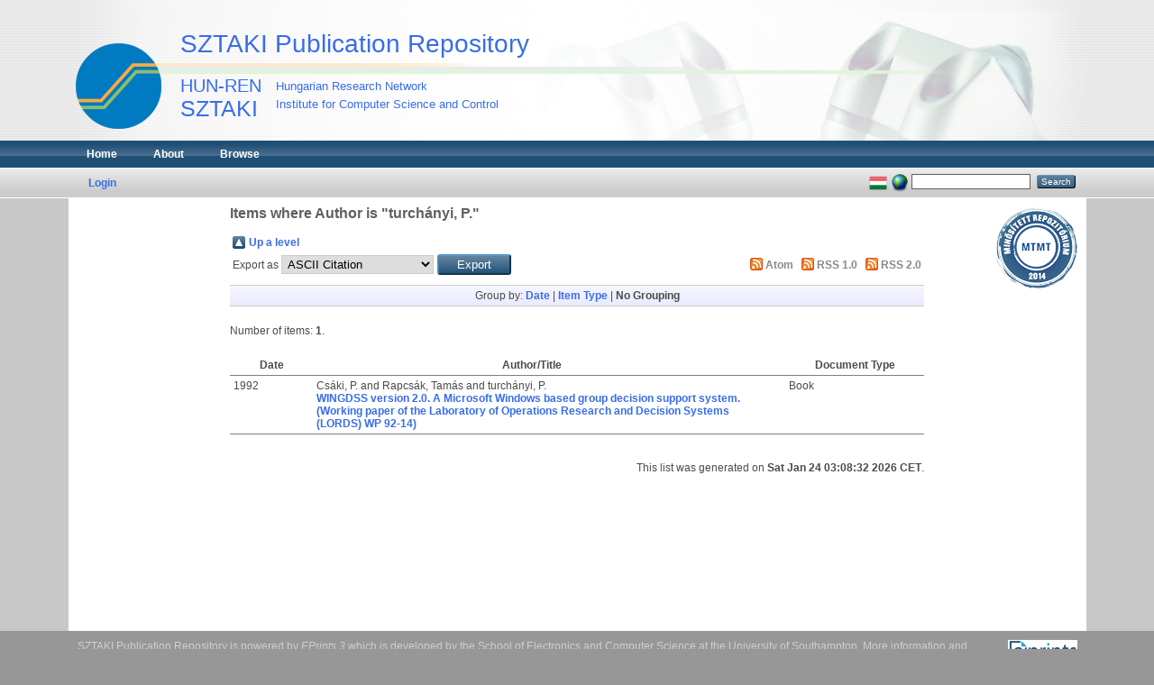

--- FILE ---
content_type: text/html; charset=utf-8
request_url: https://eprints.sztaki.hu/view/creators/turch=E1nyi=3AP=2E=3A=3A.default.html
body_size: 2943
content:
<!DOCTYPE html PUBLIC "-//W3C//DTD XHTML 1.0 Transitional//EN" "http://www.w3.org/TR/xhtml1/DTD/xhtml1-transitional.dtd">
<html xmlns="http://www.w3.org/1999/xhtml">
  <head>
    <meta http-equiv="X-UA-Compatible" content="IE=edge" />
    <title>Items where Author is "turchányi, P." - SZTAKI Publication Repository</title>
    <link rel="icon" href="/favicon.ico" type="image/x-icon" />
    <link rel="shortcut icon" href="/favicon.ico" type="image/x-icon" />
    <link rel="Top" href="https://eprints.sztaki.hu/" />
    <link rel="Sword" href="https://eprints.sztaki.hu/sword-app/servicedocument" />
    <link rel="SwordDeposit" href="https://eprints.sztaki.hu/id/contents" />
    <link rel="Search" type="text/html" href="http:///cgi/search" />
    <link rel="Search" type="application/opensearchdescription+xml" href="http:///cgi/opensearchdescription" />
    <script type="text/javascript">
// <![CDATA[
var eprints_http_root = "https:\/\/eprints.sztaki.hu";
var eprints_http_cgiroot = "https:\/\/eprints.sztaki.hu\/cgi";
var eprints_oai_archive_id = "eprints.sztaki.hu";
var eprints_logged_in = false;
// ]]></script>
    <style type="text/css">.ep_logged_in { display: none }</style>
    <link rel="stylesheet" type="text/css" href="/style/auto-3.3.12.css" />
    <script type="text/javascript" src="/javascript/auto-3.3.12.js"><!--padder--></script>
    <!--[if lte IE 6]>
        <link rel="stylesheet" type="text/css" href="/style/ie6.css" />
   <![endif]-->
    <meta name="Generator" content="EPrints 3.3.12" />
    <meta http-equiv="Content-Type" content="text/html; charset=UTF-8" />
    <meta http-equiv="Content-Language" content="en" />
    
  </head>
  <body class="inner">
    
    <div role="banner" id="header_container">
      <div id="header"><p id="headerltitle"><a href="https://eprints.sztaki.hu">SZTAKI Publication Repository</a></p>
        <div id="headerlines"></div>
        <a href="http://www.sztaki.hu/">
            <img width="95" height="95" border="0" alt="SZTAKI" id="sztakilogo" src="/images/sztaki_logo_2.png" />
        </a>
        <h1>
            <a href="http://www.sztaki.hu/">
                <span class="lfont1">HUN-REN</span>
                <span class="lfont2">SZTAKI</span>
                <span class="sfont1">Hungarian Research Network</span>
                <span class="sfont2">Institute for Computer Science and Control</span>
            </a>
        </h1>
      </div>
    </div>
    <div class="ep_tm_header ep_noprint">
      <div id="mainhead_container">
        <div id="mainhead_outer">
          <div id="mainstripe" role="navigation">
            <ul class="ep_tm_menu">
              <li>
                <a href="https://eprints.sztaki.hu">
                  Home
                </a>
              </li>
              <li>
                <a href="https://eprints.sztaki.hu/information.html">
                  About
                </a>
              </li>
              <li>
                <a href="https://eprints.sztaki.hu/view/" menu="ep_tm_menu_browse">
                  Browse
                </a>
                <ul id="ep_tm_menu_browse" style="display:none;">
                  <li>
                    <a href="https://eprints.sztaki.hu/view/year/">
                      Browse by 
                      Year
                    </a>
                  </li>
                  <li>
                    <a href="https://eprints.sztaki.hu/view/divisions/">
                      Browse by 
                      Division
                    </a>
                  </li>
                  <li>
                    <a href="https://eprints.sztaki.hu/view/creators/">
                      Browse by 
                      Author
                    </a>
                  </li>
                  <li>
                    <a href="https://eprints.sztaki.hu/view/subjects/">
                      Browse by 
                      Subject
                    </a>
                  </li>                  
                </ul>
              </li>
            </ul>
          </div>
        </div>
      </div>
      <div id="mainsub_container">
        <div id="mainsub_outer">
          <table class="ep_tm_searchbar">
            <tr>
              <td align="left">
                <ul class="ep_tm_key_tools" id="ep_tm_menu_tools"><li><a href="https://eprints.sztaki.hu/cgi/users/home">Login</a></li></ul>
              </td>
              <td align="right" style="white-space: nowrap">
                <div id="ep_tm_languages"><a href="/cgi/set_lang?lang=hu&amp;referrer=https%3A%2F%2Feprints.sztaki.hu%2Fview%2Fcreators%2Fturch%3DE1nyi%3D3AP%3D2E%3D3A%3D3A.default.html" title="Magyar"><img src="/images/flags/hu.png" align="top" border="0" alt="Magyar" /></a><a href="/cgi/set_lang?referrer=https%3A%2F%2Feprints.sztaki.hu%2Fview%2Fcreators%2Fturch%3DE1nyi%3D3AP%3D2E%3D3A%3D3A.default.html" title="Clear Cookie - decide language by browser settings"><img src="/images/flags/aero.png" align="top" border="0" alt="Clear Cookie - decide language by browser settings" /></a></div>
                <form method="get" accept-charset="utf-8" action="https://eprints.sztaki.hu/cgi/search" style="display:inline">
                  <input class="ep_tm_searchbarbox" size="20" type="text" name="q" />
                  <input class="ep_tm_searchbarbutton" value="Search" type="submit" name="_action_search" />
                  <input type="hidden" name="_action_search" value="Search" />
                  <input type="hidden" name="_order" value="bytitle" />
                  <input type="hidden" name="basic_srchtype" value="ALL" />
                  <input type="hidden" name="_satisfyall" value="ALL" />
                </form>
              </td>
            </tr>
          </table>
        </div>
      </div>
    </div>
    <div id="content_container">
      <div id="contentouter">
        <div id="content">
            <div id="mtmtstamp" style="float:right;">
                <a target="_blank" href="https://www.mtmt.hu/minositett_repozitoriumok"><img src="/images/mtmt_repo_minbizt.png" width="90" height="90" style="padding:10px;" title="MTMT Certified Repository" /></a>
            </div>
          <div class="ep_tm_page_content">
            <h1 class="ep_tm_pagetitle">
              Items where Author is "<span class="person_name">turchányi, P.</span>"
            </h1>
            <table><tr><td><a href="./"><img src="/style/images/multi_up.png" border="0" /></a></td><td><a href="./">Up a level</a></td></tr></table><form method="get" accept-charset="utf-8" action="https://eprints.sztaki.hu/cgi/exportview">
<table width="100%"><tr>
  <td align="left">Export as <select name="format"><option value="Text">ASCII Citation</option><option value="BibTeX">BibTeX</option><option value="DC">Dublin Core</option><option value="DC_Ext">Dublin Core</option><option value="XML">EP3 XML</option><option value="EndNote">EndNote</option><option value="Grid">Grid (abstract)</option><option value="HTML">HTML Citation</option><option value="JSON">JSON</option><option value="METS">METS</option><option value="CSV">Multiline CSV</option><option value="MyCiteXML">MyCite XML</option><option value="Ids">Object IDs</option><option value="ContextObject">OpenURL ContextObject</option><option value="RDFNT">RDF+N-Triples</option><option value="RDFN3">RDF+N3</option><option value="RDFXML">RDF+XML</option><option value="Refer">Refer</option><option value="RIS">Reference Manager</option></select><input name="_action_export_redir" type="submit" class="ep_form_action_button" value="Export" /><input name="view" id="view" value="creators" type="hidden" /><input name="values" id="values" value="turch=E1nyi=3AP=2E=3A=3A" type="hidden" /></td>
  <td align="right"> <span class="ep_search_feed"><a href="https://eprints.sztaki.hu/cgi/exportview/creators/turch=E1nyi=3AP=2E=3A=3A/Atom/turch=E1nyi=3AP=2E=3A=3A.xml"><img src="/style/images/feed-icon-14x14.png" alt="[feed]" border="0" /></a> <a href="https://eprints.sztaki.hu/cgi/exportview/creators/turch=E1nyi=3AP=2E=3A=3A/Atom/turch=E1nyi=3AP=2E=3A=3A.xml">Atom</a></span> <span class="ep_search_feed"><a href="https://eprints.sztaki.hu/cgi/exportview/creators/turch=E1nyi=3AP=2E=3A=3A/RSS/turch=E1nyi=3AP=2E=3A=3A.rss"><img src="/style/images/feed-icon-14x14.png" alt="[feed]" border="0" /></a> <a href="https://eprints.sztaki.hu/cgi/exportview/creators/turch=E1nyi=3AP=2E=3A=3A/RSS/turch=E1nyi=3AP=2E=3A=3A.rss">RSS 1.0</a></span> <span class="ep_search_feed"><a href="https://eprints.sztaki.hu/cgi/exportview/creators/turch=E1nyi=3AP=2E=3A=3A/RSS2/turch=E1nyi=3AP=2E=3A=3A.xml"><img src="/style/images/feed-icon-14x14.png" alt="[feed]" border="0" /></a> <a href="https://eprints.sztaki.hu/cgi/exportview/creators/turch=E1nyi=3AP=2E=3A=3A/RSS2/turch=E1nyi=3AP=2E=3A=3A.xml">RSS 2.0</a></span></td>
</tr>
<tr>
  <td align="left" colspan="2">
    
  </td>
</tr>
</table>

</form><div class="ep_view_page ep_view_page_view_creators"><div class="ep_view_group_by">Group by: <a href="turch=E1nyi=3AP=2E=3A=3A.html">Date</a> | <a href="turch=E1nyi=3AP=2E=3A=3A.type.html">Item Type</a> | <span class="ep_view_group_by_current">No Grouping</span></div><div class="ep_view_blurb">Number of items: <strong>1</strong>.</div><table class="browse-sztaki"><tr><th>Date</th><th>Author/Title</th><th></th><th>Document Type</th></tr><tr><td class="year">1992</td><td class="title"><span class="person_name">Csáki, P.</span> and <span class="person_name">Rapcsák, Tamás</span> and <span class="person_name">turchányi, P.</span><br /><a href="https://eprints.sztaki.hu/97/">WINGDSS version 2.0. A Microsoft Windows based group decision support system. (Working paper of the Laboratory of Operations Research and Decision Systems (LORDS) WP 92-14)</a></td><td class="file"></td><td class="type">Book</td></tr></table><div class="ep_view_timestamp">This list was generated on <strong>Sat Jan 24 03:08:32 2026 CET</strong>.</div></div>
          </div>
        </div>
      </div>
    </div>
    <div id="footer_container">
      <div id="footer_outer">
        <div id="footer" class="ep_noprint">
          <div class="ep_tm_eprints_logo">
            <a href="http://eprints.org/software/">
              <img alt="EPrints Logo" src="/images/eprintslogo.gif" />
            </a>
          </div>
          <div>SZTAKI Publication Repository is powered by <em><a href="http://eprints.org/software/">EPrints 3</a></em> which is developed by the <a href="http://www.ecs.soton.ac.uk/">School of Electronics and Computer Science</a> at the University of Southampton. <a href="https://eprints.sztaki.hu/eprints/">More information and software credits</a>.</div>
        </div>
      </div>
    </div>
  </body>
</html>